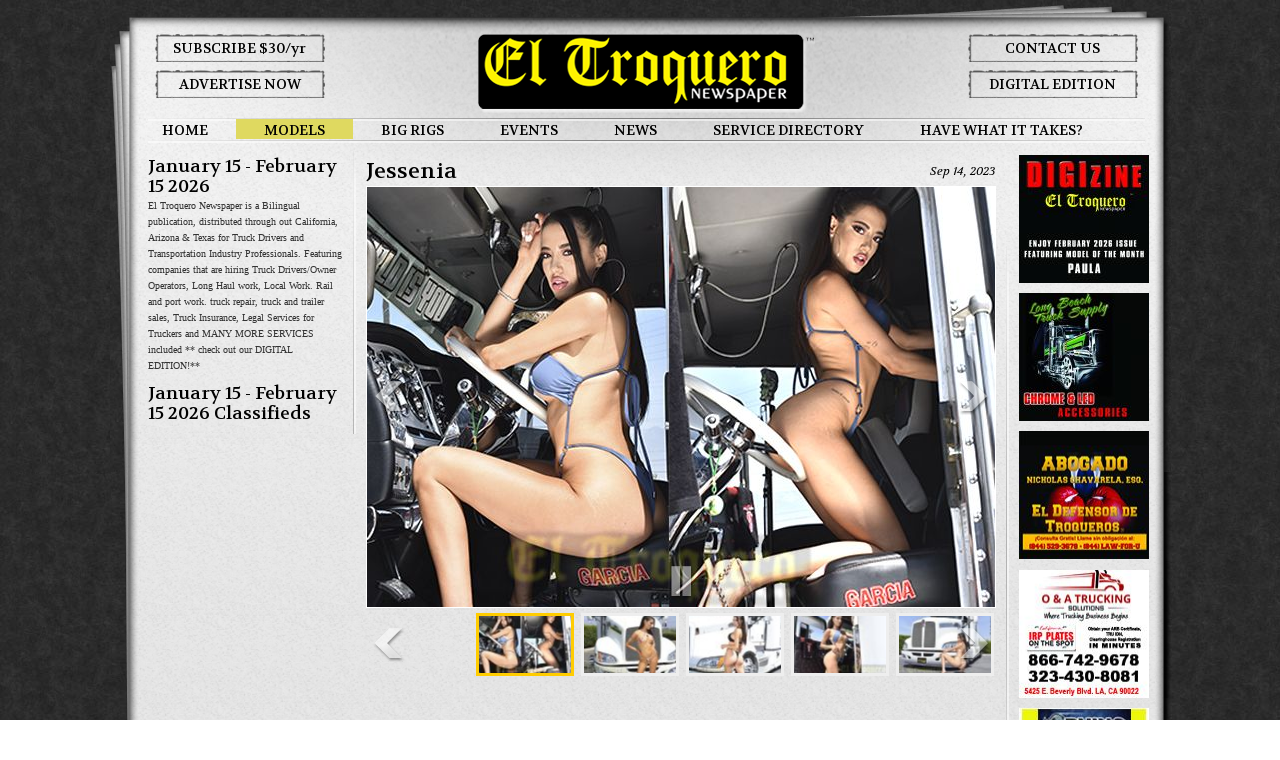

--- FILE ---
content_type: text/html; charset=UTF-8
request_url: http://eltroqueronewspaper.com/model.php?Md_Id=139
body_size: 2509
content:
<!DOCTYPE html PUBLIC "-//W3C//DTD XHTML 1.0 Transitional//EN" "http://www.w3.org/TR/xhtml1/DTD/xhtml1-transitional.dtd">
<html xmlns="http://www.w3.org/1999/xhtml">
<head>
<meta http-equiv="Content-Type" content="text/html; charset=utf-8" />
<title>El Troquero Newspaper</title>
<link href="main.css" rel="stylesheet" type="text/css" />
<link href='http://fonts.googleapis.com/css?family=Volkhov:400,700,400italic' rel='stylesheet' type='text/css' />
<link rel="stylesheet" type="text/css" href="Styles/dmxgallery.css" />
<script type="text/javascript" src="ScriptLibrary/jquery-latest.pack.js"></script>
<script type="text/javascript" src="ScriptLibrary/jquery.mousewheel.pack.js"></script> 
<script type="text/javascript" src="ScriptLibrary/dmxgallery.js"></script> 
</head>

<body id="modelsNav">

<div id="OWrapper"> 
<div id="Wrapper">
<div id="Header">
  <div id="TpLft">
    <div id="topbtn"><a href="subscribe.php" id="subscribeNav">SUBSCRIBE $30/yr</a></div>
    <div id="topbtn" ><a href="advertisenow.php" id="advertiseNav">ADVERTISE NOW</a></div>
  </div>
  <a href="index.php"><img src="SiteImgs/el-troquero-newspaper-logo.png" name="logo" width="337" height="81" border="0" id="logo" /></a>
  <div id="TpLft">
   <!-- <div id="topbtn"><a href="meetthegirls.php">MEET THE GIRLS</a></div>-->
    <div id="topbtn"><a href="contact.php" id="contactNav">CONTACT US</a></div>
    <div id="topbtn"><a href="https://el-troquero.online-edition.com/" target="V">DIGITAL EDITION</a></div>
  </div>
  <div id="clear"></div>
  <div id="MainNav">  
    <ul>
      <li><a href="index.php" id="indexNav">HOME</a></li>
      <li><a href="models.php" id="modelsNav">MODELS</a></li>
      <li><a href="bigrigs.php" id="bigrigsNav">BIG RIGS</a></li>
      <li><a href="events.php" id="eventsNav">EVENTS</a></li>
      <li><a href="news.php" id="newsNav">NEWS</a></li>
      <li><a href="services.php" id="servicesNav">SERVICE DIRECTORY</a></li>
      <li><a href="doyouhave.php" id="doyouhaveNav">HAVE WHAT IT TAKES?</a></li>
      
    </ul>
  </div>
</div>



<div id="lft-col"> 


  <h2>January 15 - February 15 2026</h2>
  <p>El Troquero Newspaper is a Bilingual publication, distributed through out California, Arizona & Texas for Truck Drivers and Transportation Industry Professionals.
Featuring companies that are hiring Truck Drivers/Owner Operators, Long Haul work, Local Work. Rail and port work. truck repair, truck and trailer sales, 
Truck Insurance, Legal Services for Truckers and MANY MORE SERVICES included **
check out our DIGITAL EDITION!**</p>
  
  
    <h2>January 15 - February 15 2026 Classifieds</h2>
    <!--<p><a href="newsd.php?Nw_Id=36"><img src="newsImg/NewsFile.jpg" /></a>
    <cite>04/15/2024 00:00:00</cite>-->

</p>
    
</div>
<div id="ctr-col">
<span class="FloatRtCaption">Sep 14, 2023</span>
<h1>Jessenia</h1>

<!----------------- Gallery ------->

   
     <div class="dmxGallery" id="cssGallery1">

<ul>
<li><img src="modelsImg/model_699.jpg" class="image" alt="" />
</li>
<li><img src="modelsImg/model_700.jpg" class="image" alt="" />
</li>
<li><img src="modelsImg/model_701.jpg" class="image" alt="" />
</li>
<li><img src="modelsImg/model_702.jpg" class="image" alt="" />
</li>
<li><img src="modelsImg/model_703.jpg" class="image" alt="" />
</li>
</ul>

</div>
<div class="dmxThumbList" id="cssGallery1_thumb">

<ul>
<li><img src="modelsImg/thumb_model_699.jpg"alt="" />
</li>

<li><img src="modelsImg/thumb_model_700.jpg"alt="" />
</li>

<li><img src="modelsImg/thumb_model_701.jpg"alt="" />
</li>

<li><img src="modelsImg/thumb_model_702.jpg"alt="" />
</li>

<li><img src="modelsImg/thumb_model_703.jpg"alt="" />
</li>

</ul>

</div>
<script type="text/javascript">
  // <![CDATA[
 jQuery(document).ready(
   function()
     {
       jQuery("#cssGallery1").dmxGallery(
         {"width": 630, "height": 492, "thumbWidth": 95, "thumbHeight": 60, "thumbPadding": 5, "thumbHolderHeight": 80, "thumbHolderPosition": "bottom", "playerDelay": 5, "autoPlay": true, "autosize": false, "captionOpacity": 40, "imgIndex": 0, "preloadTreshold": 2, "currentImage": 0}
       );
     }
 );
  // ]]>
</script>
<!----------------- Gallery ------->
<br />
<cite>
</cite>
<p>
</p>
<p>
</p>

<a href="http://www."></a>
&nbsp;&nbsp;&nbsp;&nbsp;  
<a href="mailto:"></a>
<div id="clear"></div> 
<br />

<p></p>
<p></p>


</div>

<link rel="stylesheet" type="text/css" href="Styles/dmxSlidingBillboard.css" />

<!--<script type="text/javascript" src="ScriptLibrary/jquery-latest.pack.js"></script>
<script type="text/javascript" src="ScriptLibrary/jquery.easing.1.3.js"></script>
<script type="text/javascript" src="ScriptLibrary/jquery.mousewheel.pack.js"></script>-->


<script type="text/javascript" src="ScriptLibrary/dmxSlidingBillboard.js"></script>

<div id="rgt-col">
  
  <div class="dmxBillboard" id="billboard1" style="width:130px;height:840px">

  <div class="dmxBillboardView layout-full">
    <ul id="sec_Section_1" >
<!----------------->
<li >
<a href="http://postermywall.com/index.php/emailmarketing/share/c1139709d3043d6a6b1b534ef2bc95dc" target="_blank">
<img src="bannersImg/banner.jpg" border="0" title="postermywall.com/index.php/emailmarketing/share/c1139709d3043d6a6b1b534ef2bc95dc" width="130" height="130" alt="" />
</a>
</li>
<!----------------->
<!----------------->
<li >
<a href="http://truckclubmagazine.com/wp-content/uploads/2024/01/8d5e42b820ea8903bc9bec92f6bb22ac.mp4" target="_blank">
<img src="bannersImg/banner_4.jpg" border="0" title="truckclubmagazine.com/wp-content/uploads/2024/01/8d5e42b820ea8903bc9bec92f6bb22ac.mp4" width="130" height="130" alt="" />
</a>
</li>
<!----------------->
<!----------------->
<li >
<a href="http://premier-lawyers.com" target="_blank">
<img src="bannersImg/banner_5.jpg" border="0" title="premier-lawyers.com" width="130" height="130" alt="" />
</a>
</li>
<!----------------->
<!----------------->
<li >
<a href="http://oatruckingsolutions.com" target="_blank">
<img src="bannersImg/banner_7.jpg" border="0" title="oatruckingsolutions.com" width="130" height="130" alt="" />
</a>
</li>
<!----------------->
<!----------------->
<li >
<a href="http://rhinoalignments.com/" target="_blank">
<img src="bannersImg/banner_9.jpg" border="0" title="rhinoalignments.com/" width="130" height="130" alt="" />
</a>
</li>
<!----------------->
<!----------------->
<li >
<a href="http://buy.stripe.com/eVa3cy9Cv9jm4hy8ww" target="_blank">
<img src="bannersImg/banner_6.jpg" border="0" title="buy.stripe.com/eVa3cy9Cv9jm4hy8ww" width="130" height="130" alt="" />
</a>
</li>
<!----------------->
<!----------------->
<li >
<a href="http://truckclubmagazine.com" target="_blank">
<img src="bannersImg/banner_2.jpg" border="0" title="truckclubmagazine.com" width="130" height="130" alt="" />
</a>
</li>
<!----------------->
<!----------------->
<li >
<a href="http://www.truckclubmagazine.com/wp-content/uploads/2019/09/truckerswantedtruckshowandjobfair2019-2.mp4" target="_blank">
<img src="bannersImg/banner_1.jpg" border="0" title="www.truckclubmagazine.com/wp-content/uploads/2019/09/truckerswantedtruckshowandjobfair2019-2.mp4" width="130" height="130" alt="" />
</a>
</li>
<!----------------->
<!----------------->
<li >
<a href="http://www.truckclubmagazine.com/wp-content/uploads/2019/09/truckerswantedtruckshowandjobfair2019.mp4" target="_blank">
<img src="bannersImg/banner_3.jpg" border="0" title="www.truckclubmagazine.com/wp-content/uploads/2019/09/truckerswantedtruckshowandjobfair2019.mp4" width="130" height="130" alt="" />
</a>
</li>
<!----------------->
  
    </ul>
  </div>
  <div class="dmxBillboardFooter">
    <div class="dmxBillboardPageNav"></div>
    <div style="clear:both;"></div>
  </div>

</div>
<script type="text/javascript">
  // <![CDATA[
 jQuery(document).ready(
   function()
     {
       jQuery("#billboard1").dmxSlidingBillboard(
         {"width": "130", "height": 840, "columns": 1, "rows": 6, "scrollInterval": 8000, "scrollDuration": "fast", "navPos": "", "design": "", "layoutStyle": "full", "scrollEasing": "linear", "horizontal": false, "startSection": 1, "startIndex": 1, "autoNextSection": false}
       );
     }
 );
  // ]]>
</script>
</div>
<div id="clear"></div>
</div>
</div>
<div id="Footer">© 2026 TRUCK CLUB PUBLISHING INC. |  7807 Telegraph Rd. Unit “H”, Montebello, CA 90640
</div> </body>
</html>


--- FILE ---
content_type: text/css
request_url: http://eltroqueronewspaper.com/main.css
body_size: 1725
content:
@charset "utf-8";
body {
	background-image: url(SiteImgs/mainbg.jpg);
	background-repeat: repeat;
	margin: 0px;
	padding: 0px;
	font-size: 12px;
	font-family: 'Volkhov', serif;
}
a {
	color: #06C;
	text-decoration: none;
}
a:hover {
	text-decoration: underline;
}
h1,h2,h3{
	color: #000000;
	margin-top: 7px;
	margin-bottom: 1px;
}
p{
	line-height: 16px;
	color: #333;
	margin-bottom: 10px;
	margin-top: 0px;
	font-size: 10px;
	font-family: 'verdana', san-serif;
}
p a{
	color: #06C;
	text-decoration: none;
}
p a:hover{
	text-decoration: underline;
}
em{
	font-family: 'Volkhov', serif;
	color: #333;
}
cite {
	font-family: 'Volkhov', serif;
	display: block;
	margin-bottom: 3px;
	color: #000000;
	margin-top: 1px; 

}
#NewsListT {
	margin-bottom: 5px;
	padding-bottom: 5px;
	border-bottom-width: 1px;
	border-bottom-style: solid;
	border-bottom-color: #FFF;
}
#NewsListT img {
	background-color: #eee;
	border: 1px solid #CCC;
	display: inline-block;
	padding: 5px;
}
#modelsPageThumbs{
	background-color: #FFF;
	border: 1px solid #CCC;
	display: inline-block;
	padding: 5px;
	width: 185px;
	height: 150px;
	float: left;
	margin: 5px;
	text-align: center;
	line-height: 12px;
}
#modelsPageThumbs img{
	display: block;
	margin: 5px;
	width: 175px;
	height: 117px;
}
#modelsPageThumbs:hover{
	background-color: #eee;
}	
#aNewsListT {
	margin-bottom: 5px;
	padding-bottom: 5px;
	border-bottom-width: 1px;
	border-bottom-style: solid;
	border-bottom-color: #FFF;
}
#aNewsListT td{
	padding-right: 5px;
	padding-left: 5px;
}
#aNewsListT a{
	text-decoration: none;
	display: block;
	border: 1px solid #FFF;
	height: 20px;
	width: auto;
	padding-top: 5px;
	color: #000000;
	margin-bottom: 3px;
}
.aNavBtns{
	text-decoration: none;
	display: block;
	border: 1px solid #FFF;
	height: 20px;
	width: auto;
	padding-top: 5px;
	color: #000000;
	margin-bottom: 3px;
}	
.aNavBtns:hover{
	background-color: #CCC;	
}
.btn_del {
	background-color: #F99;
}

#aNewsListT a:hover{
	background-color: #CCC;	
}
h1{
	font-size:22px;
	font-weight:400;
}
h2{
	font-size:18px;
	font-weight:400;
	line-height: 20px;
}
h3{
	font-size:22px;
	font-weight:400;
	font-style:italic;
}
h4{
	font-size:14px;
	font-weight:400;
	margin: 0px;
	padding: 0px;
}
#Header {
	font-size: 14px;
	margin-right: 7px;
	margin-left: 20px;
	height: 122px;
	margin-bottom: 10px;
	padding-top: 18px;

}
#TpLft {
	float: left;
	padding-top: 16px;
	width: 170px;
	margin-left: 25px;
	margin-right: 25px;
}
#topbtn a{
	height: 28px;
	width: auto;
	line-height: 28px;
	text-align: center;
	margin-bottom: 8px;
	background-image: url(SiteImgs/btn-bg-top-frame.png);
	display: block;
	color: #000;
	text-decoration: none;
}
#topbtn:hover{ 
	background-image: url(SiteImgs/btn-bg-top-yllw.png);
}

#logo {
	margin-top: 14px;
	margin-right: 128px;
	margin-left: 128px;
	display: inline-block;
	height: 81px;
	width: 337px;
	float: left;
	margin-bottom: 6px;
}
#MainNav {
	height: 21px;
	width: auto;
	padding-right: 4px;
	padding-left: 4px;


}
#MainNav ul {
	list-style-type: none;
	padding: 0px;
	margin: 0px;
	
}
#MainNav li a {
	display: inline-block;
	float: left;
	padding-top: 2px;
	padding-right: 28px;
	padding-left: 28px;
	text-decoration: none;
	color:#000000;
	clear: none;
}
#MainNav li a:hover {
	background-color:#CCCCCC;
}
body#indexNav a#indexNav,
body#modelsNav a#modelsNav,
body#bigrigsNav a#bigrigsNav,
body#eventsNav a#eventsNav,
body#doyouhaveNav a#doyouhaveNav,
body#contactNav a#contactNav,
body#newsNav a#newsNav,
body#advertiseNav a#advertiseNav,
body#subscribeNav a#subscribeNav,
body#servicesNav a#servicesNav,
body#contactNav a#contactNav {
	background-color: #DFD960;
}

#anav  {
	font-size: 14px;
	list-style-type: none;
	margin: 0px;
	padding: 0px;
}
#anav a{
	display: block;
	width: 185px;
	height: auto;
	/*	border: 1px solid #CCC;
*/	margin-bottom: 1px;
	color: #000;
	text-decoration: none;
	padding-top: 2px;
	padding-right: 2px;
	padding-bottom: 2px;
	padding-left: 8px;
	border-bottom-width: 1px;
	border-bottom-style: solid;
	border-bottom-color: #FFF;
}
#anav a:hover{
	background-color: #CCC;
}
body#amagNav a#amagNav,
body#anewsNav a#anewsNav,
body#amodelsNav a#amodelsNav,
body#abigrigsNav a#abigrigsNav,
body#aeventsNav a#aeventsNav,
body#aeventsNav a#a,
body#acompaniesNav a#acompaniesNav {
	background-color: #CCC;
}

.FloatRtCaption {
	float: right;
	top: 13px;
	position: relative;
	font-style: italic;
	/* [disabled]clear: both; */
}
.FloatR {
	float: right;
}
.FloatRDownloadPDF {
	float: right;
	top: 10px;
	right: 70px;
	position: relative;
}

#lft-col {
	float: left;
	height: auto;
	width: 198px;
	margin-left: 23px;
	padding-left: 15px;
	padding-right: 10px;
	/* [disabled]background-color: #0F6; */
	background-image: url(SiteImgs/ver_col_div.png);
	background-repeat: no-repeat;
	background-position: right top;
}
#lft-col p img {
	background-color: #eee;
	border: 1px solid #CCC;
	width: 185px;
	display: inline-block;
/*	height: 115px;
*/	padding: 5px;
}
#rgt-col img {
	margin-bottom: 12px;
	border-top-width: 0px;
	border-right-width: 0px;
	border-bottom-width: 0px;
	border-left-width: 0px;
	border-top-style: none;
	border-right-style: none;
	border-bottom-style: none;
	border-left-style: none;
}
#ctr-half-col-lft {
	/* [disabled]background-color: #FFF; */
	height: auto;
	width: 307px;
	float: left;
	padding-right: 8px;
	padding-top: 0px;
}
#ctr-half-col-rgt {
	/* [disabled]background-color: #FFF; */
	height: auto;
	width: 307px;
	float: left;
	padding-top: 0px;
	padding-left: 8px;
}
#ctr-col p img {
	background-color: #eee;
	border: 1px solid #CCC;
	width: 295px;
	display: inline-block;
	height: 197px;
	padding: 5px;
}
#ctr-col {
	height: auto;
	width: 630px;
	padding-right: 10px;
	padding-left: 10px;
	float: left;
	/* [disabled]background-color: #099; */
}
#actr-col {
	height: auto;
	width: 785px;
	padding-right: 10px;
	padding-left: 10px;
	float: left;
	/* [disabled]background-color: #099; */
}
#rgt-col {
	float: left;
	height: auto;
	width: 133px;
	padding-left: 13px;
	/* [disabled]background-color: #FF6; */
	background-image: url(SiteImgs/ver_col_div.png);
	background-repeat: no-repeat;
	background-position: left;
	padding-top: 5px;
	display: inline-block;
}


#clear {
	clear: both;
}
#OWrapper {
	background-image: url(SiteImgs/newspaperbgCont.png);
	background-repeat: repeat-y;
	width: 1061px;
	margin-right: auto;
	margin-left: auto;
	height: auto;
}

#Wrapper {
	background-image: url(SiteImgs/newspaperbgTop.png);
	width: 1061px;
	background-repeat: no-repeat;
	padding-bottom: 20px;
}
#Footer {
	background-image: url(SiteImgs/newspaperbgFooter.png);
	height: 43px;
	width: 1051px;
	margin-right: auto;
	margin-left: auto;
	margin-bottom: 20px;
	text-align: center;
	padding-top: 15px;
	padding-left: 10px;
	text-shadow: 1px 1px 3px  #999999; 
}
#pixTotal {
	color: #FF0;
	background-image: url(SiteImgs/bg_pix.png);
	background-repeat: no-repeat;
	text-align: center;
	height: 50px;
	width: 51px;
	top: -12px;
	position: relative;
	padding-top: 8px;
	float: right;
	font-size: 16px;
	font-weight: bold;
	font-style: italic;
	right: 146px;
}

#aThumbs {
	display: inline-block;
	margin: 5px;
	height: auto;
	width: 105px;
	border: 1px solid #FFF;
	text-align: center;
}
#aThumbs a{
	text-decoration: none;
	display: block;
	border: 1px solid #FFF;
	height: 15px;
	width: 80px;
	padding-top: 2px;
	color: #000000;
	margin-bottom: 4px;
	margin-right: auto;
	margin-left: auto;
	padding-bottom: 1px;
	margin-top: 4px;
}
#aThumbs a:hover{
	background-color:#CCCCCC;
}
#aThumbs img{
	display: inline-block;
	/* [disabled]width: 100px; */
	margin-top: 3px;
}


--- FILE ---
content_type: text/css
request_url: http://eltroqueronewspaper.com/Styles/dmxgallery.css
body_size: 1098
content:
.dmxGallery
{
	overflow: hidden;
	position: relative;
	z-index: 10;
	
	-webkit-touch-callout: none;
	-webkit-user-select: none;
	-khtml-user-select: none;
	-moz-user-select: none;
	-ms-user-select: none;
	-o-user-select: none;
	user-select: none;	
	outline: none;
}

.dmxGallery .dmxImageHolder
{
	overflow: hidden;
	position: absolute;
	top: 0px;
	left: 0px;
	z-index: 1;

}

.dmxGallery .imageContainer img {
	-webkit-touch-callout: none;
	-webkit-user-select: none;
	-khtml-user-select: none;
	-moz-user-select: none;
	-ms-user-select: none;
	-o-user-select: none;
	user-select: none;		
	
}


.dmxGallery .dmxWaiting
{
	overflow: hidden;
	position: absolute;
	top: 0px;
	left: 0px;
	z-index: 1;
	background-image: url(indicator_mozilla_blu.gif);
	background-position: center center;
	background-repeat: no-repeat;
	z-index: 25;
}


.dmxGallery a.dmxNext, .dmxGallery a.dmxPrevious, .dmxGallery a.dmxPlay, .dmxGallery a.dmxPause
{
	position: absolute;
	display: block;
	background-repeat: no-repeat;
	background-position: center center;
	z-index: 20;
}

.dmxGallery a.dmxNext span, .dmxGallery a.dmxPrevious span, .dmxGallery a.dmxPlay span, .dmxGallery a.dmxPause span
{
	display: none;
}

.dmxGallery a.dmxPrevious
{
	bottom: 190px;
	left: 2px;
	width: 40px;
	height: 40px;
	background-image: url( 'controlbl_prev.png' );
	background-position: left top;
}
.dmxGallery a.dmxPrevious:hover
{
	background-image: url( 'controlbl_prev_roll.png' );
}

.dmxGallery a.dmxPlay
{
	position: absolute;
	bottom: 5px;
	left: 50%;
	margin-left: -20px;
	width: 40px;
	height: 40px;
	background-image: url( 'controlbl_play.png' );
	background-position: right top;
}
.dmxGallery a.dmxPlay:hover
{
	background-image: url( 'controlbl_play_roll.png' );
}

.dmxGallery a.dmxPause
{
	position: absolute;
	bottom: 5px;
	left: 50%;
	margin-left: -20px;
	width: 40px;
	height: 40px;
	background-image: url( 'controlbl_pause.png' );
	background-position: right top;
}
.dmxGallery a.dmxPause:hover
{
	background-image: url( 'controlbl_pause_roll.png' );
}

.dmxGallery a.dmxNext
{
	position: absolute;
	bottom: 190px;
	right: 2px;
	width: 40px;
	height: 40px;
	background-image: url( 'controlbl_next.png' );
	background-position: right top;
}
.dmxGallery a.dmxNext:hover
{
	background-image: url( 'controlbl_next_roll.png' );
}

/* this is the original list */
.dmxGallery .dmxImageHolder ul
{
	padding: 0;
	margin: 0;
	list-style-type: none;
}

.dmxGallery .dmxImageHolder ul li
{
	padding: 0;
	margin: 0;
}

.dmxGallery .dmxImageHolder ul li h3, .dmxGallery .dmxImageHolder ul li p
{
	display: none;
}

.dmxGallery .imageContainer
{
	overflow: hidden;
	position: absolute;
	top: 0px;
	left: 0px;
	width: 100%;
	height: 100%;
	z-index: 10;
	text-align: center;
	background-color: #333;
}

.dmxGallery .imageMainContainer
{
  border: 1px solid #ffffff;
}

.dmxGallery .imageMainContainer:hover
{
}

/* this is the thumbnail holder */
.dmxThumbList
{
	position: absolute;
	top: 40px;
	left: 0px;
	width: 100%;
	height: auto;
	line-height: 0px;
	overflow: hidden;
	z-index: 15;
}

.dmxThumbList ul
{
	position: absolute;
	padding: 0;
	list-style-type: none;
	margin: 0;
	height: 100%;
	white-space: nowrap;
}

.dmxThumbList ul li
{
	padding: 0;
	margin: 0;
	float: left;
	clear: none;
	display: block;
	display: table-cell;
	vertical-align: middle;
	background-repeat: no-repeat;
}

.dmxThumbListVertical ul li
{
	padding: 0;
	margin: 0;
	clear: both;
	display: block;
	display: table-cell;
	vertical-align: middle;
	background-repeat: no-repeat;
}


.dmxThumbList ul li a
{
	float: left;
	padding: 0;
	margin: 0;
	background-position: center center;
	background-repeat: no-repeat;
	border: 3px solid #eee;
}

.dmxThumbList ul li a.selected
{
	border: 3px solid #FC0;
}

.dmxThumbList ul li a:hover
{
	border: 3px solid #FF0;
}

.dmxThumbList a.dmxNext, .dmxThumbList a.dmxPrevious
{
	position: absolute;
	display: block;
	z-index: 20;
}

.dmxThumbList a.dmxNext span, .dmxThumbList a.dmxPrevious span
{
	display: none;
}

.dmxThumbList a.dmxPrevious
{
	bottom: 14px;
	left: 2px;
	z-index: 10;
	width: 40px;
	height: 40px;
	background-image: url( 'controlbl_prev.png' );
	background-position: left top;
}
.dmxThumbList a.dmxPrevious:hover
{
	background-image: url( 'controlbl_prev_roll.png' );
}

.dmxThumbList a.dmxNext
{
	position: absolute;
	bottom: 14px;
	right: 2px;
	z-index: 10;
	width: 40px;
	height: 40px;
	background-image: url( 'controlbl_next.png' );
	background-position: right top;
}
.dmxThumbList a.dmxNext:hover
{
	background-image: url( 'controlbl_next_roll.png' );
}

.dmxThumbListVertical  a.dmxPrevious
{
	top: 5px;
	left: 50%;
	margin-left: -20px;
	background-image: url( 'controlbl_up.png' );
}

.dmxThumbListVertical  a.dmxPrevious:hover
{
  background-image: url( 'controlbl_up_roll.png' );
}

.dmxThumbListVertical  a.dmxNext
{
	bottom: 5px;
	left: 50%;
	margin-left: -20px;
  background-image: url( 'controlbl_down.png' );	
}

.dmxThumbListVertical  a.dmxNext:hover
{
  background-image: url( 'controlbl_down_roll.png' );	
}


/* this is the thumbnail holder */


.dmxGallery .message
{
	position: absolute;
	bottom: 0px;
	right: 0px;
	padding: 6px;
	height: 22px;
	display: none;
	background-color: #f00;
	color: #fff;
	font-family: Georgia, arial;
	font-size: 10px;
	z-index: 15;
	opacity: 0.5;
}

.dmxGallery .imageCaption
{
	position: absolute;
	display: block;
	font-family: times;	
	background-color: #fff;
	font-size: 1em;
	height: 60px;
	bottom: 0;
	z-index: 15;
	padding: 10px;
}

.dmxGallery .imageCaption h3
{
	margin: 0;
	padding: 0;
}

.dmxGallery .imageCaption p
{
	margin: 0;
	padding: 0;
}


--- FILE ---
content_type: text/css
request_url: http://eltroqueronewspaper.com/Styles/dmxSlidingBillboard.css
body_size: 840
content:
/* Global billboard css */

.dmxBillboard {
	position: relative;
	font-family: Arial;
	font-size: 0px;
}

.dmxBillboardHeader {
	position: relative;
	overflow: hidden;
}

.dmxBillboardHeader h3 {
	background-color: #F00;
	margin: 0;
	padding: 0px;
	color: #fff;
}

.dmxBillboardHeader, .dmxBillboardFooter {
/*	background-color: #069;*/
}

.dmxBillboardHeader a, .dmxBillboardFooter a {
	display: block;
	float: left;
	color: #fff;
	font-weight: bold;
	text-decoration: none;
	padding: 5px;
	margin-left: 5px;
	background-color: #ccc;
}

.dmxBillboardHeader a:hover, .dmxBillboardFooter a:hover {
/*	background-color: #058;*/
}

.dmxBillboardHeader a.selected, .dmxBillboardFooter a.selected {
	background-color: #aaa;
}

.dmxBillboardSectionNav {
	float: left;
}

.dmxBillboardPageNav {
	float: right;
}

/*.dmxBillboardView {
	background-color: #fff;
}*/

.dmxBillboardView ul {
	margin: 0;
	padding: 0;
	list-style: none;
}

.dmxBillboardView li {
	padding: 0;
	list-style: none;
	overflow: hidden;
	margin-top: 0;
	margin-right: 0;
	margin-bottom: 10;
	margin-left: 0;
}

.dmxBillboardView li.clickable {
	cursor: pointer;
/*	background-color: #F00;*/
}

.dmxBillboardView img {
	border: 0px none;
}

.dmxBillboard .layout-left {
	text-align: left;
}

.dmxBillboard .layout-right {
	text-align: right;
}

.dmxBillboard .layout-top {
	text-align: center;
}

.dmxBillboar .layout-full {
	text-align: left;
}

.dmxBillboard .full,
.dmxBillboard .full a {
	color: #000;
}

.dmxBillboard .full {
	background-color: #f1f1f1;
	-ms-filter: "alpha(Opacity=75)";
	filter: alpha(opacity=75);
	-moz-opacity: 0.75;
	opacity: 0.75;
}

.dmxBillboard h4.full {
	text-align: center;
}

.dmxBillboard p.full {
	text-align: left;
}

/*
.dmxBillboard .layout-left img {
	position: relative;
	float: left;
	clear: left;
	width: auto;
	height: 90%;
	margin: 5px;
}

.dmxBillboard .layout-right img {
	position: relative;
	float: right;
	clear: right;
	width: auto;
	height: 90%;
	margin: 5px;
}

.dmxBillboard .layout-top img {
	position: relative;
	float: none;
	clear: both;
	width: auto;
	height: 50%;
	margin: 5px;
}

.dmxBillboard .layout-full img {
	position: absolute;
	float: none;
	clear: both;
	width: 100%;
	height: 100%;
	margin: 0;
}

.dmxBillboard .layout-top {
	text-align: center;
}

.dmxBillboard .layout-left,
.dmxBillboard .layout-right,
.dmxBillboard .layout-full {
	text-align: left;
}

.dmxBillboard .layout-top h4,
.dmxBillboard .layout-full h4 {
    text-align: center;
}

.dmxBillboard .layout-left h4,
.dmxBillboard .layout-right h4 {
    text-align: left;
}

.dmxBillboard .layout-full p {
    position: absolute;
    bottom: 0;
}

.dmxBillboard .layout-left p,
.dmxBillboard .layout-right p,
.dmxBillboard .layout-top p {
    position: relative;
}

.dmxBillboard li.layout-left img {
	position: relative;
	float: left;
	clear: left;
	width: auto;
	height: 90%;
	margin: 5px;
}

.dmxBillboard li.layout-right img {
	position: relative;
	float: right;
	clear: right;
	width: auto;
	height: 90%;
	margin: 5px;
}

.dmxBillboard li.layout-top img {
	position: relative;
	float: none;
	clear: both;
	width: auto;
	height: 50%;
	margin: 5px;
}

.dmxBillboard li.layout-full img {
	position: absolute;
	left: 0;
	float: none;
	clear: both;
	width: 100%;
	height: 100%;
	margin: 0;
}

.dmxBillboard li.layout-top {
	text-align: center;
}

.dmxBillboard li.layout-left,
.dmxBillboard li.layout-right,
.dmxBillboard li.layout-full {
	text-align: left;
}

.dmxBillboard li.layout-top h4,
.dmxBillboard li.layout-full h4 {
    text-align: center;
}

.dmxBillboard li.layout-left h4,
.dmxBillboard li.layout-right h4 {
    text-align: left;
}

.dmxBillboard li.layout-full p {
    position: absolute;
    bottom: 0;
}

.dmxBillboard li.layout-left p,
.dmxBillboard li.layout-right p,
.dmxBillboard li.layout-top p {
    position: relative;
}

*/

.dmxBillboardView h4 {
	margin: 0;
	padding: 0px;
	font-size: 12px;
}

.dmxBillboardView p {
	margin: 0;
	padding: 0px;
}

.dmxBillboard .dmxAbout {
    display: none;
}

--- FILE ---
content_type: text/javascript
request_url: http://eltroqueronewspaper.com/ScriptLibrary/dmxSlidingBillboard.js
body_size: 3996
content:
/*
 Sliding Billboard
 Version: 1.0.8
 (c) 2011 DMXzone.com
 @build 07-09-2011 13:45:05
*/
(function(d){d.fn.swipe=function(b){var i={threshold:{x:30,y:30},swipeUp:function(){alert("swiped up")},swipeDown:function(){alert("swiped down")},swipeLeft:function(){alert("swiped left")},swipeRight:function(){alert("swiped right")}},b=d.extend(i,b);if(!this)return!1;var k="object"==typeof Touch;return this.each(function(){var b,q,r,u;function h(f){k||f.preventDefault();r=k?f.targetTouches[0].pageX:f.pageX;u=k?f.targetTouches[0].pageY:f.pageY;b=k?f.targetTouches[0].pageX:f.pageX;q=k?f.targetTouches[0].pageY:
f.pageY}function o(f){f.preventDefault();b=k?f.targetTouches[0].pageX:f.pageX;q=k?f.targetTouches[0].pageY:f.pageY}function l(f){k||f.preventDefault();var e=r-b,h=u-q;Math.abs(e)<Math.abs(h)?h<-i.threshold.y?i.swipeUp(f):h>i.threshold.y&&i.swipeDown(f):e<-i.threshold.x?i.swipeLeft(f):e>i.threshold.x&&i.swipeRight(f)}function s(){}d(this);r=0;u=0;b=0;q=0;k?(this.addEventListener("touchstart",h,!1),this.addEventListener("touchmove",o,!1),this.addEventListener("touchend",l,!1),this.addEventListener("touchcancel",
s,!1)):(d(this).bind("mousedown",h),d(this).bind("mousemove",o),d(this).bind("mouseup",l))})}})(jQuery);jQuery.fn.extend({dmxSlidingBillboard:function(d){return this.each(function(){jQuery.extend(this,new jQuery.dmxSlidingBillboard(this,d))})}});
jQuery.dmxSlidingBillboard=function(d,b){function i(a){if("string"===typeof a)switch(a){case "fast":return"200ms";case "slow":return"600ms";default:return"400ms"}else return a+"ms"}function k(a){var a=jQuery(a.target),c=a.offsetParent(),m=a.closest(b.item);a.closest("[class*=layout-]");var e=/layout-(\w+)/i.exec(a.closest("[class*=layout-]").attr("class"))[1]||b.layoutStyle,f=c.width(),h=c.height(),g=parseInt(c.css("padding-top"))||0,d,j,i;"fill"!=e&&(z/A<a.width()/a.height()?(d=(parseInt(a.css("marginLeft"))||
0)+(parseInt(a.css("marginRight"))||0),j=(parseInt(a.css("borderLeftpWidth"))||0)+(parseInt(a.css("borderRightWidth"))||0),i=(parseInt(a.css("paddingLeft"))||0)+(parseInt(a.css("paddingRight"))||0),d=b.imageScaleUp?Math.min(f-d-j-i,z):Math.min(f-d-j-i,z,a.width()),j=d/a.width()*a.height()):(d=(parseInt(a.css("marginTop"))||0)+(parseInt(a.css("marginBottom"))||0),j=(parseInt(a.css("borderTopWidth"))||0)+(parseInt(a.css("borderBottomWidth"))||0),i=(parseInt(a.css("paddingTop"))||0)+(parseInt(a.css("paddingBottom"))||
0),j=b.imageScaleUp&&"top"!=e?Math.min(h-d-j-i,A):Math.min(h-d-j-i,A,a.height()),d=j/a.height()*a.width()),a.width(d),a.height(j),"left"==e?a.css({position:"absolute",top:g+(h/2-a.outerHeight(!0)/2),left:c.css("padding-left"),right:"auto"}):"right"==e?a.css({position:"absolute",top:g+(h/2-a.outerHeight(!0)/2),left:"auto",right:c.css("padding-right")}):"top"==e?a.css({position:"absolute",top:g,left:f/2-a.outerWidth(!0)/2,right:"auto"}):"full"==e&&a.css({position:"absolute",top:c.innerHeight()/2-a.outerHeight(!0)/
2,left:c.innerWidth()/2-a.outerWidth(!0)/2,right:"auto"}));if("left"==e)m.find("h4,p").css({margin:0,marginLeft:a.outerWidth(!0)});else if("right"==e)m.find("h4,p").css({margin:0,marginRight:a.outerWidth(!0)});else if("top"==e)m.find("h4,p").eq(0).css({margin:0,marginTop:a.outerHeight(!0)});else if("full"==e||"fill"==b.layoutStyle)"fill"==e&&a.css({position:"absolute",top:0,left:0,right:0,bottom:0,width:m.innerWidth()+"px",height:m.innerHeight()+"px",margin:0,padding:0,border:"0px none"}),a=m.find("h4"),
d=(parseInt(a.css("marginLeft"))||0)+(parseInt(a.css("marginRight"))||0),j=(parseInt(a.css("borderLeftpWidth"))||0)+(parseInt(a.css("borderRightWidth"))||0),i=(parseInt(a.css("paddingLeft"))||0)+(parseInt(a.css("paddingRight"))||0),m.find("h4").addClass("full").css({position:"absolute",width:m.innerWidth()-d-i-j,left:0,top:0,zIndex:1}),a=m.find("p"),d=(parseInt(a.css("marginLeft"))||0)+(parseInt(a.css("marginRight"))||0),j=(parseInt(a.css("borderLeftpWidth"))||0)+(parseInt(a.css("borderRightWidth"))||
0),i=(parseInt(a.css("paddingLeft"))||0)+(parseInt(a.css("paddingRight"))||0),m.find("p").addClass("full").css({position:"absolute",width:m.innerWidth()-d-i-j,left:0,bottom:0,zIndex:1}).hide(),m.hover(function(){jQuery("p",this).slideDown("normal")},function(){jQuery("p",this).slideUp("normal")})}function p(a){"number"==typeof a&&(a=t[a-1]);return jQuery(a,d)}function q(a){j=jQuery.inArray("#"+a,t);jQuery("a.selected",B).removeClass("selected");jQuery("a[href=#"+a+"]",B).addClass("selected");u()}
function r(a){jQuery("a.selected",v).removeClass("selected");jQuery("a",v).eq(a).addClass("selected")}function u(){v.empty();if(1<w[j])for(var a=1;a<=w[j];++a){var b=jQuery('<a href="#'+a+'"></a>').data("index",a).text(a);b.click(function(){c.moveToPage(jQuery(this).data("index"));return!1});v.append(b).append(" ")}else v.append('<a href="javascript:void();" style="visibility:hidden;">&nbsp;</a>');v.append('<div style="clear:both;"></div>');r(0)}var b=jQuery.extend({},jQuery.dmxSlidingBillboard.defaults,
b),h,o,l,s,f,e,z,A,t=[],w=[],j=0,g=0,C=!1,y=null,c=this,x=jQuery(d).css({visibility:"hidden",overflow:"hidden"}),D=jQuery(b.header,d),E=jQuery(b.footer,d),n=jQuery(b.view,d),B=jQuery(b.sectionNav,b.globalSectionNav?null:d),v=jQuery(b.pageNav,b.globalPageNav?null:d);jQuery.extend(c,{version:"1.0.3",next:function(){p(j+1);C||(b.autoNextSection&&1<t.length&&g==w[j]-1?c.nextSection():c.nextPage())},prevSection:function(){0==j?c.moveToSection(t.length):c.moveToSection(j)},nextSection:function(){j==t.length-
1?c.moveToSection(1):c.moveToSection(j+2)},moveToSection:function(a){$section=p(j+1);expr=b.item;0<g&&(expr+=":gt("+(g*e-1)+")");expr+=":lt("+e+")";$section.find(expr).each(function(){jQuery(this).data("blur")&&jQuery(this).data("blur").call(this)});$section=p(a);1==$section.length&&(b.horizontal?"object"==typeof WebKitTransitionEvent?(h.bind("webkitTransitionEnd",function(){jQuery(b.section,h).not($section).css({top:"0px"});g=0;expr=b.item;0<g&&(expr+=":gt("+(g*e-1)+")");expr+=":lt("+e+")";$section.find(expr).each(function(){jQuery(this).data("focus")&&
jQuery(this).data("focus").call(this)});$(this).unbind("webkitTransitionEnd")}),h.css({"-webkit-transition-property":"-webkit-transform","-webkit-transition-timing-function":"ease-in-out","-webkit-transition-duration":i(b.scrollDuration),"-webkit-transform":"translate3d(-"+$section.position().left+"px,0,0)"})):h.stop().animate({left:"-"+$section.position().left+"px"},b.scrollDuration,b.scrollEasing,function(){jQuery(b.section,h).not($section).css({top:"0px"});g=0;expr=b.item;0<g&&(expr+=":gt("+(g*
e-1)+")");expr+=":lt("+e+")";$section.find(expr).each(function(){jQuery(this).data("focus")&&jQuery(this).data("focus").call(this)})}):"object"==typeof WebKitTransitionEvent?(h.bind("webkitTransitionEnd",function(){jQuery(b.section,h).not($section).css({left:"0px"});g=0;expr=b.item;0<g&&(expr+=":gt("+(g*e-1)+")");expr+=":lt("+e+")";$section.find(expr).each(function(){jQuery(this).data("focus")&&jQuery(this).data("focus").call(this)});$(this).unbind("webkitTransitionEnd")}),h.css({"-webkit-transition-property":"-webkit-transform",
"-webkit-transition-timing-function":"ease-in-out","-webkit-transition-duration":i(b.scrollDuration),"-webkit-transform":"translate3d(0,-"+$section.position().top+"px,0)"})):h.stop().animate({top:"-"+$section.position().top+"px"},b.scrollDuration,b.scrollEasing,function(){jQuery(b.section,h).not($section).css({left:"0px"});g=0;expr=b.item;0<g&&(expr+=":gt("+(g*e-1)+")");expr+=":lt("+e+")";$section.find(expr).each(function(){jQuery(this).data("focus")&&jQuery(this).data("focus").call(this)})}),q($section.attr("id")))},
setSection:function(a){$section=p(a);this.setPage(1);1==$section.length&&(h.stop(),b.horizontal?h.css({left:"-"+$section.position().left+"px"}):h.css({top:"-"+$section.position().top+"px"}),q($section.attr("id")))},prevPage:function(){0==g?c.moveToPage(w[j]):c.moveToPage(g)},nextPage:function(){g==w[j]-1?c.moveToPage(1):c.moveToPage(g+2)},moveToPage:function(a){var c=p(j+1);expr=b.item;0<g&&(expr+=":gt("+(g*e-1)+")");expr+=":lt("+e+")";c.find(expr).each(function(){jQuery(this).data("blur")&&jQuery(this).data("blur").call(this)});
b.horizontal?"object"==typeof WebKitTransitionEvent?(c.bind("webkitTransitionEnd",function(){expr=b.item;0<a-1&&(expr+=":gt("+((a-1)*e-1)+")");expr+=":lt("+e+")";c.find(expr).each(function(){jQuery(this).data("focus")&&jQuery(this).data("focus").call(this)});$(this).unbind("webkitTransitionEnd")}),c.css({"-webkit-transition-property":"-webkit-transform","-webkit-transition-timing-function":"ease-in-out","-webkit-transition-duration":i(b.scrollDuration),"-webkit-transform":"translate3d(0,-"+(a-1)*
l+"px,0)"})):c.stop().animate({top:"-"+(a-1)*l+"px"},b.scrollDuration,b.scrollEasing,function(){expr=b.item;0<a-1&&(expr+=":gt("+((a-1)*e-1)+")");expr+=":lt("+e+")";c.find(expr).each(function(){jQuery(this).data("focus")&&jQuery(this).data("focus").call(this)})}):"object"==typeof WebKitTransitionEvent?(c.bind("webkitTransitionEnd",function(){expr=b.item;0<a-1&&(expr+=":gt("+((a-1)*e-1)+")");expr+=":lt("+e+")";c.find(expr).each(function(){jQuery(this).data("focus")&&jQuery(this).data("focus").call(this)});
$(this).unbind("webkitTransitionEnd")}),c.css({"-webkit-transition-property":"-webkit-transform","-webkit-transition-timing-function":"ease-in-out","-webkit-transition-duration":i(b.scrollDuration),"-webkit-transform":"translate3d(-"+(a-1)*o+"px,0,0)"})):c.stop().animate({left:"-"+(a-1)*o+"px"},b.scrollDuration,b.scrollEasing,function(){expr=b.item;0<a-1&&(expr+=":gt("+((a-1)*e-1)+")");expr+=":lt("+e+")";c.find(expr).each(function(){jQuery(this).data("focus")&&jQuery(this).data("focus").call(this)})});
g=a-1;r(g)},setPage:function(a){var c=p(j+1);c.stop();b.horizontal?c.css({top:"-"+(a-1)*l+"px"}):c.css({left:"-"+(a-1)*o+"px"});g=a-1;r(g)},setSectionItem:function(b){c.setPage(Math.floor((b-1)/e)+1)},play:function(a){0<b.scrollInterval&&null===y&&(y=setInterval(c.next,a?a:b.scrollInterval))},stop:function(){null!==y&&(clearInterval(y),y=null)},redraw:function(){n.css({visibility:"hidden"});o=n.width();l=x.height()-D.outerHeight(!0)-E.outerHeight(!0);n.height(l);e=b.columns*b.rows;s=o/b.columns;f=
l/b.rows;z="string"==typeof b.imageMaxWidth?0<b.imageMaxWidth.indexOf("%")?s*(parseInt(b.imageMaxWidth)/100)||0:parseInt(b.imageMaxWidth)||0:b.imageMaxWidth;A="string"==typeof b.imageMaxHeight?0<b.imageMaxHeight.indexOf("%")?f*(parseInt(b.imageMaxHeight)/100)||0:parseInt(b.imageMaxHeight)||0:b.imageMaxHeight;var a=jQuery(b.item,n).eq(0),c=s,c=c-(parseInt(a.css("paddingLeft"))|0),c=c-(parseInt(a.css("paddingRight"))|0),c=c-(parseInt(a.css("borderLeftWidth"))|0),c=c-(parseInt(a.css("borderRightWidth"))|
0),c=c-(parseInt(a.css("marginLeft"))|0),c=c-(parseInt(a.css("marginRight"))|0),c=Math.floor(c),d=f,d=d-(parseInt(a.css("paddingTop"))|0),d=d-(parseInt(a.css("paddingBottom"))|0),d=d-(parseInt(a.css("borderTopWidth"))|0),d=d-(parseInt(a.css("borderBottomWidth"))|0),d=d-(parseInt(a.css("marginTop"))|0),d=d-(parseInt(a.css("marginBottom"))|0),d=Math.floor(d);jQuery(b.section,h).each(function(a){jQuery(b.item,this).css({display:"block",position:"absolute",width:c+"px",height:d+"px"}).each(function(a){b.horizontal?
jQuery(this).css({top:Math.floor(Math.floor(a/b.columns)*f)+"px",left:Math.floor(a%b.columns*s)+"px"}):jQuery(this).css({left:Math.floor(Math.floor(a/b.rows)*s)+"px",top:Math.floor(a%b.rows*f)+"px"});jQuery(this).hover(function(){jQuery(this).attr("onclick")&&jQuery(this).addClass("clickable");jQuery(this).addClass("hover")},function(){jQuery(this).removeClass("hover clickable")})});w[a]=Math.ceil(jQuery(b.item,this).length/e);t[a]="#"+this.id});b.horizontal?jQuery(b.section,h).width(o).each(function(a){jQuery(this).css({position:"absolute",
left:Math.floor(a*o)+"px"})}):jQuery(b.section,h).height(l).each(function(a){jQuery(this).css({position:"absolute",top:Math.floor(a*l)+"px"})});jQuery("li>img,li>a>img",x).each(function(){$this=jQuery(this);$this.attr("width")&&$this.css("width",parseInt($this.attr("width"))).removeAttr("width");$this.attr("height")&&$this.css("height",parseInt($this.attr("height"))).removeAttr("height");if(0<$this.width()&&0<$this.height())k({target:this});else{var a=$this.attr("src");$this.attr("src","");$this.one("load",
k);$this.attr("src",a)}});n.css({visibility:"visible"})}});(function(){jQuery("a[onfocus]").each(function(){jQuery(this).parents("li").data("focus",this.onfocus).end().removeAttr("onfocus")});jQuery("a[onblur]").each(function(){jQuery(this).parents("li").data("blur",this.onblur).end().removeAttr("onblur")});"static"==n.css("position")&&n.css({position:"relative"});n.css({overflow:"hidden"});n.wrapInner(document.createElement("div"));h=n.children().eq(0);h.css({position:"absolute",left:0,top:0,"-webkit-transform":"translate3d(0,0,0)"});
h.children().css({"-webkit-transform":"translate3d(0,0,0)"});u();c.redraw();location.hash&&-1<jQuery.inArray(location.hash,t)?c.setSection(location.hash):c.setSection(b.startSection);c.setSectionItem(b.startIndex);var a=p(j+1),f=Math.floor((b.startIndex-1)/e)+1;expr=b.item;0<f-1&&(expr+=":gt("+((f-1)*e-1)+")");expr+=":lt("+f*e+")";a.find(expr).each(function(){jQuery(this).data("focus")&&jQuery(this).data("focus").call(this)});B.find("a[href^=#]").click(function(){c.moveToSection(jQuery(this).attr("href"));
return!1});var g=jQuery(b.navLeft,b.globalNav?null:d),i=jQuery(b.navRight,b.globalNav?null:d),k=jQuery(b.navUp,b.globalNav?null:d),l=jQuery(b.navDown,b.globalNav?null:d);g.hover(function(){jQuery(this).addClass("hover")},function(){jQuery(this).removeClass("hover")}).click(function(){b.horizontal?c.prevSection():c.prevPage()});i.hover(function(){jQuery(this).addClass("hover")},function(){jQuery(this).removeClass("hover")}).click(function(){b.horizontal?c.nextSection():c.nextPage()});k.hover(function(){jQuery(this).addClass("hover")},
function(){jQuery(this).removeClass("hover")}).click(function(){b.horizontal?c.prevPage():c.prevSection()});l.hover(function(){jQuery(this).addClass("hover")},function(){jQuery(this).removeClass("hover")}).click(function(){b.horizontal?c.nextPage():c.nextSection()});b.showSideNavOnMouseOver&&(g.hide(),i.hide(),k.hide(),l.hide());x.hover(function(){C=!0;b.showSideNavOnMouseOver&&(g.fadeIn(),i.fadeIn(),k.fadeIn(),l.fadeIn())},function(){C=!1;b.showSideNavOnMouseOver&&(g.fadeOut(),i.fadeOut(),k.fadeOut(),
l.fadeOut())});b.redrawOnWindowResize&&jQuery(window).resize(function(){c.redraw()});b.mousewheel&&x.mousewheel&&x.mousewheel(function(a,d){0<d?b.horizontal?c.prevPage():c.prevSection():0>d&&(b.horizontal?c.nextPage():c.nextSection());return!1});b.keyboard&&jQuery(document).keyup(function(a){switch(a.keyCode){case 37:b.horizontal?c.prevSection():c.prevPage();break;case 38:b.horizontal?c.prevPage():c.prevSection();break;case 39:b.horizontal?c.nextSection():c.nextPage();break;case 40:b.horizontal?c.nextPage():
c.nextSection()}return!1});b.gestures&&n.swipe({swipeUp:function(){b.horizontal?c.prevPage():c.prevSection();return!1},swipeDown:function(){b.horizontal?c.nextPage():c.nextSection();return!1},swipeLeft:function(){b.horizontal?c.prevSection():c.prevPage();return!1},swipeRight:function(){b.horizontal?c.nextSection():c.nextPage();return!1}});b.autoPlay&&c.play()})();x.css({visibility:"visible",overflow:"visible"})};
jQuery.dmxSlidingBillboard.defaults={header:".dmxBillboardHeader",view:".dmxBillboardView",footer:".dmxBillboardFooter",section:"ul",item:"li",sectionNav:".dmxBillboardSectionNav",globalSectionNav:!1,pageNav:".dmxBillboardPageNav",globalPageNav:!1,navLeft:".dmxBillboardLeftNav",navRight:".dmxBillboardRightNav",navUp:".dmxBillboardUpNav",navDown:".dmxBillboardDownNav",globalNav:!1,horizontal:!0,columns:2,rows:1,startSection:1,startIndex:1,scrollInterval:5E3,scrollDuration:"normal",scrollEasing:"swing",
autoPlay:!0,autoNextSection:!0,redrawOnWindowResize:!1,showSideNavOnMouseOver:!1,keyboard:!1,mousewheel:!1,gestures:!1,layoutStyle:"left",imageScaleUp:!1,imageMaxWidth:"100%",imageMaxHeight:"100%"};
